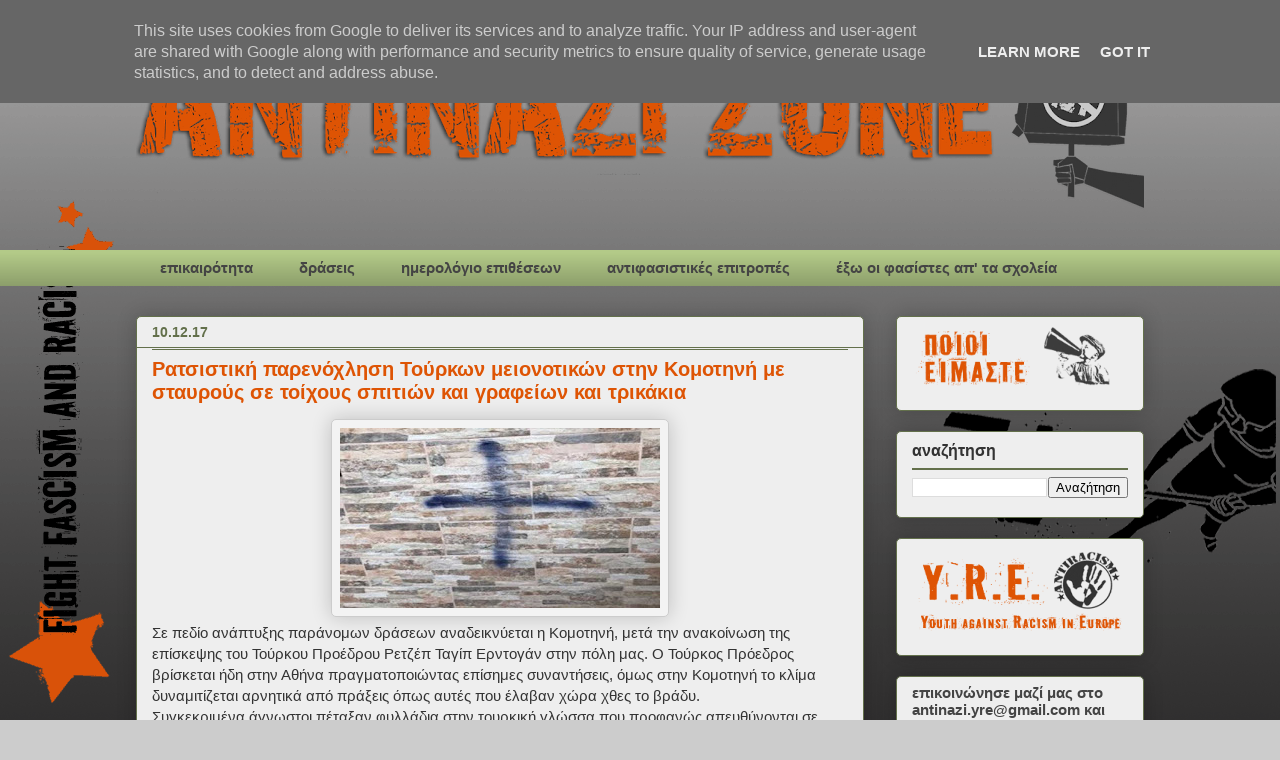

--- FILE ---
content_type: text/html; charset=UTF-8
request_url: https://www.antinazizone.gr/2017/12/07122017.html
body_size: 15549
content:
<!DOCTYPE html>
<html class='v2' dir='ltr' lang='el'>
<head>
<link href='https://www.blogger.com/static/v1/widgets/335934321-css_bundle_v2.css' rel='stylesheet' type='text/css'/>
<meta content='width=1100' name='viewport'/>
<meta content='text/html; charset=UTF-8' http-equiv='Content-Type'/>
<meta content='blogger' name='generator'/>
<link href="https://www.antinazizone.gr/favicon.ico" rel='icon' type='image/x-icon' />
<link href="https://www.antinazizone.gr/2017/12/07122017.html" rel='canonical' />
<link rel="alternate" type="application/atom+xml" title="Antinazi zone - Atom" href="https://www.antinazizone.gr/feeds/posts/default" />
<link rel="alternate" type="application/rss+xml" title="Antinazi zone - RSS" href="https://www.antinazizone.gr/feeds/posts/default?alt=rss" />
<link rel="service.post" type="application/atom+xml" title="Antinazi zone - Atom" href="https://draft.blogger.com/feeds/1593949188395752945/posts/default" />

<link rel="alternate" type="application/atom+xml" title="Antinazi zone - Atom" href="https://www.antinazizone.gr/feeds/2518034902826910914/comments/default" />
<!--Can't find substitution for tag [blog.ieCssRetrofitLinks]-->
<link href='https://blogger.googleusercontent.com/img/b/R29vZ2xl/AVvXsEjBnyFAA1Fkr0jfhRNtZJc4gwcxv_3rdpSsTYHN2GWwNIzBxcYdVMrZXozFpT37ELJWaGmdsa1XMtkQV3eUpP8sB8ZYWl9Yysn-0PXHNsnLhiYLOij00eX0CgnOO3g40Mq4hFHru4Eye-uS/s320/iskece-hac-isareti-1.jpg' rel='image_src'/>
<meta content='http://www.antinazizone.gr/2017/12/07122017.html' property='og:url'/>
<meta content='Ρατσιστική παρενόχληση Τούρκων μειονοτικών στην Κομοτηνή με σταυρούς σε τοίχους σπιτιών και γραφείων και τρικάκια' property='og:title'/>
<meta content='    Σε πεδίο ανάπτυξης παράνομων δράσεων αναδεικνύεται η Κομοτηνή, μετά την ανακοίνωση της επίσκεψης του Τούρκου Προέδρου Ρετζέπ Ταγίπ Ερντο...' property='og:description'/>
<meta content='https://blogger.googleusercontent.com/img/b/R29vZ2xl/AVvXsEjBnyFAA1Fkr0jfhRNtZJc4gwcxv_3rdpSsTYHN2GWwNIzBxcYdVMrZXozFpT37ELJWaGmdsa1XMtkQV3eUpP8sB8ZYWl9Yysn-0PXHNsnLhiYLOij00eX0CgnOO3g40Mq4hFHru4Eye-uS/w1200-h630-p-k-no-nu/iskece-hac-isareti-1.jpg' property='og:image'/>
<title>Antinazi zone: Ρατσιστική παρενόχληση Τούρκων μειονοτικών στην Κομοτηνή με σταυρούς σε τοίχους σπιτιών και γραφείων και τρικάκια</title>
<style id='page-skin-1' type='text/css'><!--
/*
-----------------------------------------------
Blogger Template Style
Name:     Awesome Inc.
Designer: Tina Chen
URL:      tinachen.org
----------------------------------------------- */
/* Content
----------------------------------------------- */
body {
font: normal normal 15px 'Trebuchet MS', Trebuchet, sans-serif;
color: #000000;
background: #cccccc url(http://4.bp.blogspot.com/-NRXZT6P8O-E/UIxc0BitW4I/AAAAAAAAAqU/-Nob5V8RSdQ/s0/test%2B15%2Bcopy.gif) repeat fixed bottom left;
}
html body .content-outer {
min-width: 0;
max-width: 100%;
width: 100%;
}
a:link {
text-decoration: none;
color: #de5404;
}
a:visited {
text-decoration: none;
color: #de5404;
}
a:hover {
text-decoration: underline;
color: #674ea7;
}
.body-fauxcolumn-outer .cap-top {
position: absolute;
z-index: 1;
height: 276px;
width: 100%;
background: transparent none repeat-x scroll top left;
_background-image: none;
}
/* Columns
----------------------------------------------- */
.content-inner {
padding: 0;
}
.header-inner .section {
margin: 0 16px;
}
.tabs-inner .section {
margin: 0 16px;
}
.main-inner {
padding-top: 30px;
}
.main-inner .column-center-inner,
.main-inner .column-left-inner,
.main-inner .column-right-inner {
padding: 0 5px;
}
*+html body .main-inner .column-center-inner {
margin-top: -30px;
}
#layout .main-inner .column-center-inner {
margin-top: 0;
}
/* Header
----------------------------------------------- */
.header-outer {
margin: 0 0 0 0;
background: transparent none repeat scroll 0 0;
}
.Header h1 {
font: normal normal 48px Georgia, Utopia, 'Palatino Linotype', Palatino, serif;
color: #333333;
text-shadow: 0 0 -1px #000000;
}
.Header h1 a {
color: #333333;
}
.Header .description {
font: normal normal 20px Georgia, Utopia, 'Palatino Linotype', Palatino, serif;
color: #908d6a;
}
.header-inner .Header .titlewrapper,
.header-inner .Header .descriptionwrapper {
padding-left: 0;
padding-right: 0;
margin-bottom: 0;
}
.header-inner .Header .titlewrapper {
padding-top: 22px;
}
/* Tabs
----------------------------------------------- */
.tabs-outer {
overflow: hidden;
position: relative;
background: #b3ca88 url(//www.blogblog.com/1kt/awesomeinc/tabs_gradient_light.png) repeat scroll 0 0;
}
#layout .tabs-outer {
overflow: visible;
}
.tabs-cap-top, .tabs-cap-bottom {
position: absolute;
width: 100%;
border-top: 1px solid transparent;
}
.tabs-cap-bottom {
bottom: 0;
}
.tabs-inner .widget li a {
display: inline-block;
margin: 0;
padding: .6em 1.5em;
font: normal bold 15px 'Trebuchet MS', Trebuchet, sans-serif;
color: #444444;
border-top: 1px solid transparent;
border-bottom: 1px solid transparent;
border-left: 1px solid transparent;
height: 16px;
line-height: 16px;
}
.tabs-inner .widget li:last-child a {
border-right: 1px solid transparent;
}
.tabs-inner .widget li.selected a, .tabs-inner .widget li a:hover {
background: #63704b url(//www.blogblog.com/1kt/awesomeinc/tabs_gradient_light.png) repeat-x scroll 0 -100px;
color: #f3f3f3;
}
/* Headings
----------------------------------------------- */
h2 {
font: normal bold 16px 'Trebuchet MS', Trebuchet, sans-serif;
color: #333333;
}
/* Widgets
----------------------------------------------- */
.main-inner .section {
margin: 0 27px;
padding: 0;
}
.main-inner .column-left-outer,
.main-inner .column-right-outer {
margin-top: 0;
}
#layout .main-inner .column-left-outer,
#layout .main-inner .column-right-outer {
margin-top: 0;
}
.main-inner .column-left-inner,
.main-inner .column-right-inner {
background: transparent none repeat 0 0;
-moz-box-shadow: 0 0 0 rgba(0, 0, 0, .2);
-webkit-box-shadow: 0 0 0 rgba(0, 0, 0, .2);
-goog-ms-box-shadow: 0 0 0 rgba(0, 0, 0, .2);
box-shadow: 0 0 0 rgba(0, 0, 0, .2);
-moz-border-radius: 5px;
-webkit-border-radius: 5px;
-goog-ms-border-radius: 5px;
border-radius: 5px;
}
#layout .main-inner .column-left-inner,
#layout .main-inner .column-right-inner {
margin-top: 0;
}
.sidebar .widget {
font: normal bold 15px 'Trebuchet MS', Trebuchet, sans-serif;
color: #444444;
}
.sidebar .widget a:link {
color: #de5404;
}
.sidebar .widget a:visited {
color: #de5404;
}
.sidebar .widget a:hover {
color: #674ea7;
}
.sidebar .widget h2 {
text-shadow: 0 0 -1px #000000;
}
.main-inner .widget {
background-color: #eeeeee;
border: 1px solid #63704b;
padding: 0 15px 15px;
margin: 20px -16px;
-moz-box-shadow: 0 0 20px rgba(0, 0, 0, .2);
-webkit-box-shadow: 0 0 20px rgba(0, 0, 0, .2);
-goog-ms-box-shadow: 0 0 20px rgba(0, 0, 0, .2);
box-shadow: 0 0 20px rgba(0, 0, 0, .2);
-moz-border-radius: 5px;
-webkit-border-radius: 5px;
-goog-ms-border-radius: 5px;
border-radius: 5px;
}
.main-inner .widget h2 {
margin: 0 -0;
padding: .6em 0 .5em;
border-bottom: 1px solid #63704b;
}
.footer-inner .widget h2 {
padding: 0 0 .4em;
border-bottom: 1px solid #63704b;
}
.main-inner .widget h2 + div, .footer-inner .widget h2 + div {
border-top: 1px solid #63704b;
padding-top: 8px;
}
.main-inner .widget .widget-content {
margin: 0 -0;
padding: 7px 0 0;
}
.main-inner .widget ul, .main-inner .widget #ArchiveList ul.flat {
margin: -8px -15px 0;
padding: 0;
list-style: none;
}
.main-inner .widget #ArchiveList {
margin: -8px 0 0;
}
.main-inner .widget ul li, .main-inner .widget #ArchiveList ul.flat li {
padding: .5em 15px;
text-indent: 0;
color: #444444;
border-top: 0 solid #63704b;
border-bottom: 1px solid #63704b;
}
.main-inner .widget #ArchiveList ul li {
padding-top: .25em;
padding-bottom: .25em;
}
.main-inner .widget ul li:first-child, .main-inner .widget #ArchiveList ul.flat li:first-child {
border-top: none;
}
.main-inner .widget ul li:last-child, .main-inner .widget #ArchiveList ul.flat li:last-child {
border-bottom: none;
}
.post-body {
position: relative;
}
.main-inner .widget .post-body ul {
padding: 0 2.5em;
margin: .5em 0;
list-style: disc;
}
.main-inner .widget .post-body ul li {
padding: 0.25em 0;
margin-bottom: .25em;
color: #000000;
border: none;
}
.footer-inner .widget ul {
padding: 0;
list-style: none;
}
.widget .zippy {
color: #444444;
}
/* Posts
----------------------------------------------- */
body .main-inner .Blog {
padding: 0;
margin-bottom: 1em;
background-color: transparent;
border: none;
-moz-box-shadow: 0 0 0 rgba(0, 0, 0, 0);
-webkit-box-shadow: 0 0 0 rgba(0, 0, 0, 0);
-goog-ms-box-shadow: 0 0 0 rgba(0, 0, 0, 0);
box-shadow: 0 0 0 rgba(0, 0, 0, 0);
}
.main-inner .section:last-child .Blog:last-child {
padding: 0;
margin-bottom: 1em;
}
.main-inner .widget h2.date-header {
margin: 0 -15px 1px;
padding: 0 0 0 0;
font: normal bold 14px 'Trebuchet MS', Trebuchet, sans-serif;
color: #63704b;
background: transparent none no-repeat scroll top left;
border-top: 0 solid #d52a33;
border-bottom: 1px solid #63704b;
-moz-border-radius-topleft: 0;
-moz-border-radius-topright: 0;
-webkit-border-top-left-radius: 0;
-webkit-border-top-right-radius: 0;
border-top-left-radius: 0;
border-top-right-radius: 0;
position: static;
bottom: 100%;
right: 15px;
text-shadow: 0 0 -1px #000000;
}
.main-inner .widget h2.date-header span {
font: normal bold 14px 'Trebuchet MS', Trebuchet, sans-serif;
display: block;
padding: .5em 15px;
border-left: 0 solid #d52a33;
border-right: 0 solid #d52a33;
}
.date-outer {
position: relative;
margin: 30px 0 20px;
padding: 0 15px;
background-color: #eeeeee;
border: 1px solid #63704b;
-moz-box-shadow: 0 0 20px rgba(0, 0, 0, .2);
-webkit-box-shadow: 0 0 20px rgba(0, 0, 0, .2);
-goog-ms-box-shadow: 0 0 20px rgba(0, 0, 0, .2);
box-shadow: 0 0 20px rgba(0, 0, 0, .2);
-moz-border-radius: 5px;
-webkit-border-radius: 5px;
-goog-ms-border-radius: 5px;
border-radius: 5px;
}
.date-outer:first-child {
margin-top: 0;
}
.date-outer:last-child {
margin-bottom: 20px;
-moz-border-radius-bottomleft: 5px;
-moz-border-radius-bottomright: 5px;
-webkit-border-bottom-left-radius: 5px;
-webkit-border-bottom-right-radius: 5px;
-goog-ms-border-bottom-left-radius: 5px;
-goog-ms-border-bottom-right-radius: 5px;
border-bottom-left-radius: 5px;
border-bottom-right-radius: 5px;
}
.date-posts {
margin: 0 -0;
padding: 0 0;
clear: both;
}
.post-outer, .inline-ad {
border-top: 1px solid #63704b;
margin: 0 -0;
padding: 15px 0;
}
.post-outer {
padding-bottom: 10px;
}
.post-outer:first-child {
padding-top: 0;
border-top: none;
}
.post-outer:last-child, .inline-ad:last-child {
border-bottom: none;
}
.post-body {
position: relative;
}
.post-body img {
padding: 8px;
background: #f3f3f3;
border: 1px solid #cccccc;
-moz-box-shadow: 0 0 20px rgba(0, 0, 0, .2);
-webkit-box-shadow: 0 0 20px rgba(0, 0, 0, .2);
box-shadow: 0 0 20px rgba(0, 0, 0, .2);
-moz-border-radius: 5px;
-webkit-border-radius: 5px;
border-radius: 5px;
}
h3.post-title, h4 {
font: normal bold 20px 'Trebuchet MS', Trebuchet, sans-serif;
color: #de5404;
}
h3.post-title a {
font: normal bold 20px 'Trebuchet MS', Trebuchet, sans-serif;
color: #de5404;
}
h3.post-title a:hover {
color: #674ea7;
text-decoration: underline;
}
.post-header {
margin: 0 0 1em;
}
.post-body {
line-height: 1.4;
}
.post-outer h2 {
color: #000000;
}
.post-footer {
margin: 1.5em 0 0;
}
#blog-pager {
padding: 15px;
font-size: 120%;
background-color: #fefdfa;
border: 1px solid #63704b;
-moz-box-shadow: 0 0 20px rgba(0, 0, 0, .2);
-webkit-box-shadow: 0 0 20px rgba(0, 0, 0, .2);
-goog-ms-box-shadow: 0 0 20px rgba(0, 0, 0, .2);
box-shadow: 0 0 20px rgba(0, 0, 0, .2);
-moz-border-radius: 5px;
-webkit-border-radius: 5px;
-goog-ms-border-radius: 5px;
border-radius: 5px;
-moz-border-radius-topleft: 5px;
-moz-border-radius-topright: 5px;
-webkit-border-top-left-radius: 5px;
-webkit-border-top-right-radius: 5px;
-goog-ms-border-top-left-radius: 5px;
-goog-ms-border-top-right-radius: 5px;
border-top-left-radius: 5px;
border-top-right-radius-topright: 5px;
margin-top: 1em;
}
.blog-feeds, .post-feeds {
margin: 1em 0;
text-align: center;
color: #333333;
}
.blog-feeds a, .post-feeds a {
color: #d52a33;
}
.blog-feeds a:visited, .post-feeds a:visited {
color: #7d181e;
}
.blog-feeds a:hover, .post-feeds a:hover {
color: #d52a33;
}
.post-outer .comments {
margin-top: 2em;
}
/* Comments
----------------------------------------------- */
.comments .comments-content .icon.blog-author {
background-repeat: no-repeat;
background-image: url([data-uri]);
}
.comments .comments-content .loadmore a {
border-top: 1px solid transparent;
border-bottom: 1px solid transparent;
}
.comments .continue {
border-top: 2px solid transparent;
}
/* Footer
----------------------------------------------- */
.footer-outer {
margin: -20px 0 -1px;
padding: 20px 0 0;
color: #333333;
overflow: hidden;
}
.footer-fauxborder-left {
border-top: 1px solid #63704b;
background: #fefdfa none repeat scroll 0 0;
-moz-box-shadow: 0 0 20px rgba(0, 0, 0, .2);
-webkit-box-shadow: 0 0 20px rgba(0, 0, 0, .2);
-goog-ms-box-shadow: 0 0 20px rgba(0, 0, 0, .2);
box-shadow: 0 0 20px rgba(0, 0, 0, .2);
margin: 0 -20px;
}
/* Mobile
----------------------------------------------- */
body.mobile {
background-size: auto;
}
.mobile .body-fauxcolumn-outer {
background: transparent none repeat scroll top left;
}
*+html body.mobile .main-inner .column-center-inner {
margin-top: 0;
}
.mobile .main-inner .widget {
padding: 0 0 15px;
}
.mobile .main-inner .widget h2 + div,
.mobile .footer-inner .widget h2 + div {
border-top: none;
padding-top: 0;
}
.mobile .footer-inner .widget h2 {
padding: 0.5em 0;
border-bottom: none;
}
.mobile .main-inner .widget .widget-content {
margin: 0;
padding: 7px 0 0;
}
.mobile .main-inner .widget ul,
.mobile .main-inner .widget #ArchiveList ul.flat {
margin: 0 -15px 0;
}
.mobile .main-inner .widget h2.date-header {
right: 0;
}
.mobile .date-header span {
padding: 0.4em 0;
}
.mobile .date-outer:first-child {
margin-bottom: 0;
border: 1px solid #63704b;
-moz-border-radius-topleft: 5px;
-moz-border-radius-topright: 5px;
-webkit-border-top-left-radius: 5px;
-webkit-border-top-right-radius: 5px;
-goog-ms-border-top-left-radius: 5px;
-goog-ms-border-top-right-radius: 5px;
border-top-left-radius: 5px;
border-top-right-radius: 5px;
}
.mobile .date-outer {
border-color: #63704b;
border-width: 0 1px 1px;
}
.mobile .date-outer:last-child {
margin-bottom: 0;
}
.mobile .main-inner {
padding: 0;
}
.mobile .header-inner .section {
margin: 0;
}
.mobile .post-outer, .mobile .inline-ad {
padding: 5px 0;
}
.mobile .tabs-inner .section {
margin: 0 10px;
}
.mobile .main-inner .widget h2 {
margin: 0;
padding: 0;
}
.mobile .main-inner .widget h2.date-header span {
padding: 0;
}
.mobile .main-inner .widget .widget-content {
margin: 0;
padding: 7px 0 0;
}
.mobile #blog-pager {
border: 1px solid transparent;
background: #fefdfa none repeat scroll 0 0;
}
.mobile .main-inner .column-left-inner,
.mobile .main-inner .column-right-inner {
background: transparent none repeat 0 0;
-moz-box-shadow: none;
-webkit-box-shadow: none;
-goog-ms-box-shadow: none;
box-shadow: none;
}
.mobile .date-posts {
margin: 0;
padding: 0;
}
.mobile .footer-fauxborder-left {
margin: 0;
border-top: inherit;
}
.mobile .main-inner .section:last-child .Blog:last-child {
margin-bottom: 0;
}
.mobile-index-contents {
color: #000000;
}
.mobile .mobile-link-button {
background: #de5404 url(//www.blogblog.com/1kt/awesomeinc/tabs_gradient_light.png) repeat scroll 0 0;
}
.mobile-link-button a:link, .mobile-link-button a:visited {
color: #ffffff;
}
.mobile .tabs-inner .PageList .widget-content {
background: transparent;
border-top: 1px solid;
border-color: transparent;
color: #444444;
}
.mobile .tabs-inner .PageList .widget-content .pagelist-arrow {
border-left: 1px solid transparent;
}

--></style>
<style id='template-skin-1' type='text/css'><!--
body {
min-width: 1040px;
}
.content-outer, .content-fauxcolumn-outer, .region-inner {
min-width: 1040px;
max-width: 1040px;
_width: 1040px;
}
.main-inner .columns {
padding-left: 0px;
padding-right: 280px;
}
.main-inner .fauxcolumn-center-outer {
left: 0px;
right: 280px;
/* IE6 does not respect left and right together */
_width: expression(this.parentNode.offsetWidth -
parseInt("0px") -
parseInt("280px") + 'px');
}
.main-inner .fauxcolumn-left-outer {
width: 0px;
}
.main-inner .fauxcolumn-right-outer {
width: 280px;
}
.main-inner .column-left-outer {
width: 0px;
right: 100%;
margin-left: -0px;
}
.main-inner .column-right-outer {
width: 280px;
margin-right: -280px;
}
#layout {
min-width: 0;
}
#layout .content-outer {
min-width: 0;
width: 800px;
}
#layout .region-inner {
min-width: 0;
width: auto;
}
body#layout div.add_widget {
padding: 8px;
}
body#layout div.add_widget a {
margin-left: 32px;
}
--></style>
<style>
    body {background-image:url(http\:\/\/4.bp.blogspot.com\/-NRXZT6P8O-E\/UIxc0BitW4I\/AAAAAAAAAqU\/-Nob5V8RSdQ\/s0\/test%2B15%2Bcopy.gif);}
    
@media (max-width: 200px) { body {background-image:url(http\:\/\/4.bp.blogspot.com\/-NRXZT6P8O-E\/UIxc0BitW4I\/AAAAAAAAAqU\/-Nob5V8RSdQ\/w200\/test%2B15%2Bcopy.gif);}}
@media (max-width: 400px) and (min-width: 201px) { body {background-image:url(http\:\/\/4.bp.blogspot.com\/-NRXZT6P8O-E\/UIxc0BitW4I\/AAAAAAAAAqU\/-Nob5V8RSdQ\/w400\/test%2B15%2Bcopy.gif);}}
@media (max-width: 800px) and (min-width: 401px) { body {background-image:url(http\:\/\/4.bp.blogspot.com\/-NRXZT6P8O-E\/UIxc0BitW4I\/AAAAAAAAAqU\/-Nob5V8RSdQ\/w800\/test%2B15%2Bcopy.gif);}}
@media (max-width: 1200px) and (min-width: 801px) { body {background-image:url(http\:\/\/4.bp.blogspot.com\/-NRXZT6P8O-E\/UIxc0BitW4I\/AAAAAAAAAqU\/-Nob5V8RSdQ\/w1200\/test%2B15%2Bcopy.gif);}}
/* Last tag covers anything over one higher than the previous max-size cap. */
@media (min-width: 1201px) { body {background-image:url(http\:\/\/4.bp.blogspot.com\/-NRXZT6P8O-E\/UIxc0BitW4I\/AAAAAAAAAqU\/-Nob5V8RSdQ\/w1600\/test%2B15%2Bcopy.gif);}}
  </style>
<link href='https://draft.blogger.com/dyn-css/authorization.css?targetBlogID=1593949188395752945&amp;zx=3123a198-74e1-4ddb-b6ae-bd837c0a58ec' media='none' onload='if(media!=&#39;all&#39;)media=&#39;all&#39;' rel='stylesheet'/><noscript><link href='https://draft.blogger.com/dyn-css/authorization.css?targetBlogID=1593949188395752945&amp;zx=3123a198-74e1-4ddb-b6ae-bd837c0a58ec' rel='stylesheet'/></noscript>
<meta name='google-adsense-platform-account' content='ca-host-pub-1556223355139109'/>
<meta name='google-adsense-platform-domain' content='blogspot.com'/>

<script type="text/javascript" language="javascript">
  // Supply ads personalization default for EEA readers
  // See https://www.blogger.com/go/adspersonalization
  adsbygoogle = window.adsbygoogle || [];
  if (typeof adsbygoogle.requestNonPersonalizedAds === 'undefined') {
    adsbygoogle.requestNonPersonalizedAds = 1;
  }
</script>


</head>
<body class='loading variant-renewable'>
<div class='navbar section' id='navbar' name='Navbar'><div class='widget Navbar' data-version='1' id='Navbar1'><script type="text/javascript">
    function setAttributeOnload(object, attribute, val) {
      if(window.addEventListener) {
        window.addEventListener('load',
          function(){ object[attribute] = val; }, false);
      } else {
        window.attachEvent('onload', function(){ object[attribute] = val; });
      }
    }
  </script>
<div id="navbar-iframe-container"></div>
<script type="text/javascript" src="https://apis.google.com/js/platform.js"></script>
<script type="text/javascript">
      gapi.load("gapi.iframes:gapi.iframes.style.bubble", function() {
        if (gapi.iframes && gapi.iframes.getContext) {
          gapi.iframes.getContext().openChild({
              url: 'https://draft.blogger.com/navbar/1593949188395752945?po\x3d2518034902826910914\x26origin\x3dhttp://www.antinazizone.gr',
              where: document.getElementById("navbar-iframe-container"),
              id: "navbar-iframe"
          });
        }
      });
    </script><script type="text/javascript">
(function() {
var script = document.createElement('script');
script.type = 'text/javascript';
script.src = '//pagead2.googlesyndication.com/pagead/js/google_top_exp.js';
var head = document.getElementsByTagName('head')[0];
if (head) {
head.appendChild(script);
}})();
</script>
</div></div>
<div class='body-fauxcolumns'>
<div class='fauxcolumn-outer body-fauxcolumn-outer'>
<div class='cap-top'>
<div class='cap-left'></div>
<div class='cap-right'></div>
</div>
<div class='fauxborder-left'>
<div class='fauxborder-right'></div>
<div class='fauxcolumn-inner'>
</div>
</div>
<div class='cap-bottom'>
<div class='cap-left'></div>
<div class='cap-right'></div>
</div>
</div>
</div>
<div class='content'>
<div class='content-fauxcolumns'>
<div class='fauxcolumn-outer content-fauxcolumn-outer'>
<div class='cap-top'>
<div class='cap-left'></div>
<div class='cap-right'></div>
</div>
<div class='fauxborder-left'>
<div class='fauxborder-right'></div>
<div class='fauxcolumn-inner'>
</div>
</div>
<div class='cap-bottom'>
<div class='cap-left'></div>
<div class='cap-right'></div>
</div>
</div>
</div>
<div class='content-outer'>
<div class='content-cap-top cap-top'>
<div class='cap-left'></div>
<div class='cap-right'></div>
</div>
<div class='fauxborder-left content-fauxborder-left'>
<div class='fauxborder-right content-fauxborder-right'></div>
<div class='content-inner'>
<header>
<div class='header-outer'>
<div class='header-cap-top cap-top'>
<div class='cap-left'></div>
<div class='cap-right'></div>
</div>
<div class='fauxborder-left header-fauxborder-left'>
<div class='fauxborder-right header-fauxborder-right'></div>
<div class='region-inner header-inner'>
<div class='header section' id='header' name='Κεφαλίδα'><div class='widget Header' data-version='1' id='Header1'>
<div id='header-inner'>
<a href="https://www.antinazizone.gr/" style='display: block'>
<img alt='Antinazi zone' height='220px; ' id='Header1_headerimg' src='https://blogger.googleusercontent.com/img/a/AVvXsEjSmfmTZvgDIPSnkM53vbxXOIxij38h_xuH0Z0h-G4k0SWkTHlM-CgYjuJkkdBzITtdanorwKerLLse3gIKmEFkDcoJDyl7rWh8C4EYcp1y8JnmbNYA_Au12X5nq02F1m9i26uKh3IeA3O491TEm9XykL0yxMMUGE472aINnxN8iYUdbsfoJLqE1zE0izs=s1008' style='display: block' width='1008px; '/>
</a>
</div>
</div></div>
</div>
</div>
<div class='header-cap-bottom cap-bottom'>
<div class='cap-left'></div>
<div class='cap-right'></div>
</div>
</div>
</header>
<div class='tabs-outer'>
<div class='tabs-cap-top cap-top'>
<div class='cap-left'></div>
<div class='cap-right'></div>
</div>
<div class='fauxborder-left tabs-fauxborder-left'>
<div class='fauxborder-right tabs-fauxborder-right'></div>
<div class='region-inner tabs-inner'>
<div class='tabs section' id='crosscol' name='Σε όλες τις στήλες'><div class='widget Label' data-version='1' id='Label1'>
<h2>Ετικέτες</h2>
<div class='widget-content list-label-widget-content'>
<ul>
<li>
<a dir='ltr' href="https://www.antinazizone.gr/search/label/%CE%B5%CF%80%CE%B9%CE%BA%CE%B1%CE%B9%CF%81%CF%8C%CF%84%CE%B7%CF%84%CE%B1">επικαιρότητα</a>
</li>
<li>
<a dir='ltr' href="https://www.antinazizone.gr/search/label/%CE%B4%CF%81%CE%AC%CF%83%CE%B5%CE%B9%CF%82">δράσεις</a>
</li>
<li>
<a dir='ltr' href="https://www.antinazizone.gr/search/label/%CE%B7%CE%BC%CE%B5%CF%81%CE%BF%CE%BB%CF%8C%CE%B3%CE%B9%CE%BF%20%CE%B5%CF%80%CE%B9%CE%B8%CE%AD%CF%83%CE%B5%CF%89%CE%BD">ημερολόγιο επιθέσεων</a>
</li>
<li>
<a dir='ltr' href="https://www.antinazizone.gr/search/label/%CE%B1%CE%BD%CF%84%CE%B9%CF%86%CE%B1%CF%83%CE%B9%CF%83%CF%84%CE%B9%CE%BA%CE%AD%CF%82%20%CE%B5%CF%80%CE%B9%CF%84%CF%81%CE%BF%CF%80%CE%AD%CF%82">αντιφασιστικές επιτροπές</a>
</li>
<li>
<a dir='ltr' href="https://www.antinazizone.gr/search/label/%CE%AD%CE%BE%CF%89%20%CE%BF%CE%B9%20%CF%86%CE%B1%CF%83%CE%AF%CF%83%CF%84%CE%B5%CF%82%20%CE%B1%CF%80%27%20%CF%84%CE%B1%20%CF%83%CF%87%CE%BF%CE%BB%CE%B5%CE%AF%CE%B1">έξω οι φασίστες απ&#39; τα σχολεία</a>
</li>
</ul>
<div class='clear'></div>
</div>
</div></div>
<div class='tabs no-items section' id='crosscol-overflow' name='Cross-Column 2'></div>
</div>
</div>
<div class='tabs-cap-bottom cap-bottom'>
<div class='cap-left'></div>
<div class='cap-right'></div>
</div>
</div>
<div class='main-outer'>
<div class='main-cap-top cap-top'>
<div class='cap-left'></div>
<div class='cap-right'></div>
</div>
<div class='fauxborder-left main-fauxborder-left'>
<div class='fauxborder-right main-fauxborder-right'></div>
<div class='region-inner main-inner'>
<div class='columns fauxcolumns'>
<div class='fauxcolumn-outer fauxcolumn-center-outer'>
<div class='cap-top'>
<div class='cap-left'></div>
<div class='cap-right'></div>
</div>
<div class='fauxborder-left'>
<div class='fauxborder-right'></div>
<div class='fauxcolumn-inner'>
</div>
</div>
<div class='cap-bottom'>
<div class='cap-left'></div>
<div class='cap-right'></div>
</div>
</div>
<div class='fauxcolumn-outer fauxcolumn-left-outer'>
<div class='cap-top'>
<div class='cap-left'></div>
<div class='cap-right'></div>
</div>
<div class='fauxborder-left'>
<div class='fauxborder-right'></div>
<div class='fauxcolumn-inner'>
</div>
</div>
<div class='cap-bottom'>
<div class='cap-left'></div>
<div class='cap-right'></div>
</div>
</div>
<div class='fauxcolumn-outer fauxcolumn-right-outer'>
<div class='cap-top'>
<div class='cap-left'></div>
<div class='cap-right'></div>
</div>
<div class='fauxborder-left'>
<div class='fauxborder-right'></div>
<div class='fauxcolumn-inner'>
</div>
</div>
<div class='cap-bottom'>
<div class='cap-left'></div>
<div class='cap-right'></div>
</div>
</div>
<!-- corrects IE6 width calculation -->
<div class='columns-inner'>
<div class='column-center-outer'>
<div class='column-center-inner'>
<div class='main section' id='main' name='Κύριος'><div class='widget Blog' data-version='1' id='Blog1'>
<div class='blog-posts hfeed'>

          <div class="date-outer">
        
<h2 class='date-header'><span>10.12.17</span></h2>

          <div class="date-posts">
        
<div class='post-outer'>
<div class='post hentry uncustomized-post-template' itemprop='blogPost' itemscope='itemscope' itemtype='http://schema.org/BlogPosting'>
<meta content='https://blogger.googleusercontent.com/img/b/R29vZ2xl/AVvXsEjBnyFAA1Fkr0jfhRNtZJc4gwcxv_3rdpSsTYHN2GWwNIzBxcYdVMrZXozFpT37ELJWaGmdsa1XMtkQV3eUpP8sB8ZYWl9Yysn-0PXHNsnLhiYLOij00eX0CgnOO3g40Mq4hFHru4Eye-uS/s320/iskece-hac-isareti-1.jpg' itemprop='image_url'/>
<meta content='1593949188395752945' itemprop='blogId'/>
<meta content='2518034902826910914' itemprop='postId'/>
<a name='2518034902826910914'></a>
<h3 class='post-title entry-title' itemprop='name'>
Ρατσιστική παρενόχληση Τούρκων μειονοτικών στην Κομοτηνή με σταυρούς σε τοίχους σπιτιών και γραφείων και τρικάκια
</h3>
<div class='post-header'>
<div class='post-header-line-1'></div>
</div>
<div class='post-body entry-content' id='post-body-2518034902826910914' itemprop='description articleBody'>
<div dir="ltr" style="text-align: left;" trbidi="on">
<div class="separator" style="clear: both; text-align: center;">
<a href="https://blogger.googleusercontent.com/img/b/R29vZ2xl/AVvXsEjBnyFAA1Fkr0jfhRNtZJc4gwcxv_3rdpSsTYHN2GWwNIzBxcYdVMrZXozFpT37ELJWaGmdsa1XMtkQV3eUpP8sB8ZYWl9Yysn-0PXHNsnLhiYLOij00eX0CgnOO3g40Mq4hFHru4Eye-uS/s1600/iskece-hac-isareti-1.jpg" imageanchor="1" style="margin-left: 1em; margin-right: 1em;"><img border="0" height="180" src="https://blogger.googleusercontent.com/img/b/R29vZ2xl/AVvXsEjBnyFAA1Fkr0jfhRNtZJc4gwcxv_3rdpSsTYHN2GWwNIzBxcYdVMrZXozFpT37ELJWaGmdsa1XMtkQV3eUpP8sB8ZYWl9Yysn-0PXHNsnLhiYLOij00eX0CgnOO3g40Mq4hFHru4Eye-uS/s320/iskece-hac-isareti-1.jpg" width="320" /></a></div>
<div style="box-sizing: border-box; color: #333333; margin: 0px 0px 10px;">
<span style="background-color: #eeeeee; font-family: &quot;trebuchet ms&quot;, sans-serif;">Σε πεδίο ανάπτυξης παράνομων δράσεων αναδεικνύεται η Κομοτηνή, μετά την ανακοίνωση της επίσκεψης του Τούρκου Προέδρου Ρετζέπ Ταγίπ Ερντογάν στην πόλη μας. Ο Τούρκος Πρόεδρος βρίσκεται ήδη στην Αθήνα πραγματοποιώντας επίσημες συναντήσεις, όμως στην Κομοτηνή το κλίμα δυναμιτίζεται αρνητικά από πράξεις όπως αυτές που έλαβαν χώρα χθες το βράδυ.</span><br />
<a name="more"></a> Συγκεκριμένα άγνωστοι πέταξαν φυλλάδια στην τουρκική γλώσσα που προφανώς απευθύνονται σε μέλη της μειονότητας και γράφουν "Σκέψου, ο Ερντογάν θα φύγει, εσύ αύριο θα μείνεις εδώ...".</div>
<div style="box-sizing: border-box; color: #333333; margin: 0px;">
<span style="background-color: #eeeeee; font-family: &quot;trebuchet ms&quot; , sans-serif;"><span style="box-sizing: border-box;"></span>Την ίδια ώρα όπως πληροφορούμαστε άγνωστοι σχημάτισαν σταυρούς με μαύρο σπρέι έξω από σπίτια και γραφεία μουσουλμάνων στην Κομοτηνή. Τουλάχιστον για τρεις περιπτώσεις έχει πληροφόρηση ο "Χ", με τη μία να αφορά το σπίτι πρώην μουσουλμάνου βουλευτή της Ροδόπης. Για την υπόθεση με τους σταυρούς ενημερώθηκε η τοπική Αστυνομική Διεύθυνση Ροδόπης, αλλά μέχρι στιγμής δεν έχει γίνει κάποιο καταγγελία από τους παθόντες για φθορά περιουσίας. Τα παραπάνω λαμβάνουν χώρα λιγότερο από ένα 24ωρο πριν την προγραμματισμένη άφιξη Ερντογάν στην Κομοτηνή.</span></div>
<div style="box-sizing: border-box; color: #333333; margin: 0px;">
<span style="background-color: #eeeeee; font-family: &quot;trebuchet ms&quot; , sans-serif;"><br /></span></div>
<div class="separator" style="clear: both; text-align: center;">
<a href="https://blogger.googleusercontent.com/img/b/R29vZ2xl/AVvXsEhDIkeVXRf3ojCG62o4SWMOiYt60YrZqfB5ckMAie7nogX6B3DNZ1nLL27ECaKEBbIhy5-M3dMOKmiKpk16T_b2l216pOpZVRV7amvFNYGf38SQsEiTez7eZqKPdcNK8axL8gR6H6QbAs7o/s1600/24796495_10216033558340006_500157577456100137_n.jpg" imageanchor="1" style="margin-left: 1em; margin-right: 1em;"><img border="0" height="240" src="https://blogger.googleusercontent.com/img/b/R29vZ2xl/AVvXsEhDIkeVXRf3ojCG62o4SWMOiYt60YrZqfB5ckMAie7nogX6B3DNZ1nLL27ECaKEBbIhy5-M3dMOKmiKpk16T_b2l216pOpZVRV7amvFNYGf38SQsEiTez7eZqKPdcNK8axL8gR6H6QbAs7o/s320/24796495_10216033558340006_500157577456100137_n.jpg" width="320" /></a></div>
<div class="separator" style="clear: both; text-align: center;">
<br /></div>
<div class="separator" style="clear: both; text-align: center;">
<a href="https://blogger.googleusercontent.com/img/b/R29vZ2xl/AVvXsEgxqk5hMO7sOn3inPtfzywIQCy4lceC-JIoyE65EyaVn6sEzMK8hgfMMxDibnBhUhlawZtPiBbVmYMu9q5vChdtrM9IdoOpHCK8FmcztMx_GFoRnS-lCxUYNvTYUrBZlq8TqHAwEP2bDfvM/s1600/efc95091119e06a3754136cea0583f82e6fdcdfe.jpg" imageanchor="1"><img border="0" height="214" src="https://blogger.googleusercontent.com/img/b/R29vZ2xl/AVvXsEgxqk5hMO7sOn3inPtfzywIQCy4lceC-JIoyE65EyaVn6sEzMK8hgfMMxDibnBhUhlawZtPiBbVmYMu9q5vChdtrM9IdoOpHCK8FmcztMx_GFoRnS-lCxUYNvTYUrBZlq8TqHAwEP2bDfvM/s320/efc95091119e06a3754136cea0583f82e6fdcdfe.jpg" width="320" /></a></div>
<div class="separator" style="clear: both; text-align: center;">
<br /></div>
<div class="separator" style="clear: both; text-align: center;">
<a href="https://blogger.googleusercontent.com/img/b/R29vZ2xl/AVvXsEjkzr200Sz6HRzR6UVph_08jp2_l4-BGcguPktUB3Dyw7kQXbr_70DkAF4Wpoc0Xh34ZBrX0ZEwQK3vhyphenhyphentXpGkj9ARDDwbYuVtwCTaQ0mkqYGR6XQ3GZcoW5s1H8D8hxE2yWdizmwBqbeYG/s1600/8534f733bb69a85bab86935fb9fb3a92ea948701.jpg" imageanchor="1"><img border="0" height="214" src="https://blogger.googleusercontent.com/img/b/R29vZ2xl/AVvXsEjkzr200Sz6HRzR6UVph_08jp2_l4-BGcguPktUB3Dyw7kQXbr_70DkAF4Wpoc0Xh34ZBrX0ZEwQK3vhyphenhyphentXpGkj9ARDDwbYuVtwCTaQ0mkqYGR6XQ3GZcoW5s1H8D8hxE2yWdizmwBqbeYG/s320/8534f733bb69a85bab86935fb9fb3a92ea948701.jpg" width="320" /></a></div>
<div class="separator" style="clear: both; text-align: center;">
<br /></div>
<div class="separator" style="clear: both; text-align: left;">
<span style="background-color: #eeeeee; font-family: Trebuchet MS, sans-serif;">Γράφει: Δημητρα Συμεωνίδου</span></div>
<div class="separator" style="clear: both; text-align: left;">
<span style="background-color: #eeeeee; font-family: Trebuchet MS, sans-serif;">Πηγη:<a href="https://archive.is/IJI4s">https://archive.is/IJI4s</a></span></div>
<div class="separator" style="clear: both; text-align: left;">
<span style="background-color: #eeeeee; font-family: Trebuchet MS, sans-serif;">Φωτογραφίες:<a href="https://racistcrimeswatch.wordpress.com/2017/12/07/1-464/">https://racistcrimeswatch.wordpress.com/2017/12/07/1-464/</a></span></div>
<div style="box-sizing: border-box; color: #333333; margin: 0px;">
<span style="background-color: #eeeeee; font-family: &quot;trebuchet ms&quot; , sans-serif;"><br /></span></div>
</div>
<div style='clear: both;'></div>
</div>
<div class='post-footer'>
<div class='post-footer-line post-footer-line-1'>
<span class='post-author vcard'>
</span>
<span class='post-timestamp'>
</span>
<span class='post-comment-link'>
</span>
<span class='post-icons'>
<span class='item-control blog-admin pid-293828928'>
<a href='https://draft.blogger.com/post-edit.g?blogID=1593949188395752945&postID=2518034902826910914&from=pencil' title='Επεξεργασία ανάρτησης'>
<img alt='' class='icon-action' height='18' src='https://resources.blogblog.com/img/icon18_edit_allbkg.gif' width='18'/>
</a>
</span>
</span>
<div class='post-share-buttons goog-inline-block'>
<a class='goog-inline-block share-button sb-email' href='https://draft.blogger.com/share-post.g?blogID=1593949188395752945&postID=2518034902826910914&target=email' target='_blank' title='Αποστολή με μήνυμα ηλεκτρονικού ταχυδρομείου
'><span class='share-button-link-text'>Αποστολή με μήνυμα ηλεκτρονικού ταχυδρομείου
</span></a><a class='goog-inline-block share-button sb-blog' href='https://draft.blogger.com/share-post.g?blogID=1593949188395752945&postID=2518034902826910914&target=blog' onclick='window.open(this.href, "_blank", "height=270,width=475"); return false;' target='_blank' title='BlogThis!'><span class='share-button-link-text'>BlogThis!</span></a><a class='goog-inline-block share-button sb-twitter' href='https://draft.blogger.com/share-post.g?blogID=1593949188395752945&postID=2518034902826910914&target=twitter' target='_blank' title='Κοινοποίηση στο X'><span class='share-button-link-text'>Κοινοποίηση στο X</span></a><a class='goog-inline-block share-button sb-facebook' href='https://draft.blogger.com/share-post.g?blogID=1593949188395752945&postID=2518034902826910914&target=facebook' onclick='window.open(this.href, "_blank", "height=430,width=640"); return false;' target='_blank' title='Μοιραστείτε το στο Facebook'><span class='share-button-link-text'>Μοιραστείτε το στο Facebook</span></a><a class='goog-inline-block share-button sb-pinterest' href='https://draft.blogger.com/share-post.g?blogID=1593949188395752945&postID=2518034902826910914&target=pinterest' target='_blank' title='Κοινοποίηση στο Pinterest'><span class='share-button-link-text'>Κοινοποίηση στο Pinterest</span></a>
</div>
</div>
<div class='post-footer-line post-footer-line-2'>
<span class='post-labels'>
Ετικέτες
<a href="https://www.antinazizone.gr/search/label/%CE%B5%CF%80%CE%B9%CE%BA%CE%B1%CE%B9%CF%81%CF%8C%CF%84%CE%B7%CF%84%CE%B1" rel='tag'>επικαιρότητα</a>,
<a href="https://www.antinazizone.gr/search/label/%CE%B7%CE%BC%CE%B5%CF%81%CE%BF%CE%BB%CF%8C%CE%B3%CE%B9%CE%BF%20%CE%B5%CF%80%CE%B9%CE%B8%CE%AD%CF%83%CE%B5%CF%89%CE%BD" rel='tag'>ημερολόγιο επιθέσεων</a>
</span>
</div>
<div class='post-footer-line post-footer-line-3'>
<span class='post-location'>
</span>
</div>
</div>
</div>
<div class='comments' id='comments'>
<a name='comments'></a>
<h4>Δεν υπάρχουν σχόλια:</h4>
<div id='Blog1_comments-block-wrapper'>
<dl class='avatar-comment-indent' id='comments-block'>
</dl>
</div>
<p class='comment-footer'>
<div class='comment-form'>
<a name='comment-form'></a>
<h4 id='comment-post-message'>Δημοσίευση σχολίου</h4>
<p>
</p>
<p>Σημείωση: Μόνο ένα μέλος αυτού του ιστολογίου μπορεί να αναρτήσει σχόλιο.</p>
<a href='https://draft.blogger.com/comment/frame/1593949188395752945?po=2518034902826910914&hl=el&saa=85391&origin=http://www.antinazizone.gr' id='comment-editor-src'></a>
<iframe allowtransparency='true' class='blogger-iframe-colorize blogger-comment-from-post' frameborder='0' height='410px' id='comment-editor' name='comment-editor' src='' width='100%'></iframe>
<script src='https://www.blogger.com/static/v1/jsbin/2830521187-comment_from_post_iframe.js' type='text/javascript'></script>
<script type='text/javascript'>
      BLOG_CMT_createIframe('https://draft.blogger.com/rpc_relay.html');
    </script>
</div>
</p>
</div>
</div>

        </div></div>
      
</div>
<div class='blog-pager' id='blog-pager'>
<span id='blog-pager-newer-link'>
<a class='blog-pager-newer-link' href="https://www.antinazizone.gr/2017/12/blog-post_10.html" id='Blog1_blog-pager-newer-link' title='Νεότερη ανάρτηση'>Νεότερη ανάρτηση</a>
</span>
<span id='blog-pager-older-link'>
<a class='blog-pager-older-link' href="https://www.antinazizone.gr/2017/12/1146-2015.html" id='Blog1_blog-pager-older-link' title='Παλαιότερη Ανάρτηση'>Παλαιότερη Ανάρτηση</a>
</span>
<a class='home-link' href="https://www.antinazizone.gr/">Αρχική σελίδα</a>
</div>
<div class='clear'></div>
<div class='post-feeds'>
<div class='feed-links'>
Εγγραφή σε:
<a class='feed-link' href="https://www.antinazizone.gr/feeds/2518034902826910914/comments/default" target='_blank' type='application/atom+xml'>Σχόλια ανάρτησης (Atom)</a>
</div>
</div>
</div></div>
</div>
</div>
<div class='column-left-outer'>
<div class='column-left-inner'>
<aside>
</aside>
</div>
</div>
<div class='column-right-outer'>
<div class='column-right-inner'>
<aside>
<div class='sidebar section' id='sidebar-right-1'><div class='widget Image' data-version='1' id='Image1'>
<div class='widget-content'>
<a href='http://antinazizone.blogspot.gr/p/a.html'>
<img alt='' height='85' id='Image1_img' src='https://blogger.googleusercontent.com/img/b/R29vZ2xl/AVvXsEjak6jLN2Aj55_VvBNQLaUVBEVRrECgtFeDSDiog3tAJAAooz85z_9tZRo-JBCSdXi6YZQguxcMndrF3Gib-p-bmIIamimj3CLPqG59mt1qVXu5NIn-ZZl-Zsbve0bDqXPHNVkKxioedLm8/s1600/poioi+eimaste+epik2+copy.png' width='270'/>
</a>
<br/>
</div>
<div class='clear'></div>
</div><div class='widget BlogSearch' data-version='1' id='BlogSearch1'>
<h2 class='title'>αναζήτηση</h2>
<div class='widget-content'>
<div id='BlogSearch1_form'>
<form action="https://www.antinazizone.gr/search" class='gsc-search-box' target='_top'>
<table cellpadding='0' cellspacing='0' class='gsc-search-box'>
<tbody>
<tr>
<td class='gsc-input'>
<input autocomplete='off' class='gsc-input' name='q' size='10' title='search' type='text' value=''/>
</td>
<td class='gsc-search-button'>
<input class='gsc-search-button' title='search' type='submit' value='Αναζήτηση'/>
</td>
</tr>
</tbody>
</table>
</form>
</div>
</div>
<div class='clear'></div>
</div><div class='widget Image' data-version='1' id='Image8'>
<div class='widget-content'>
<a href='https://www.antinazizone.gr/p/normal-0-false-false-false-en-us-x-none.html'>
<img alt='' height='91' id='Image8_img' src='https://blogger.googleusercontent.com/img/b/R29vZ2xl/AVvXsEieHuOwK-3gImQOUpGJdDSuIotYNxzh7HvsTf5Ev2KW7AcLfr7JLO4Pz-GQuPwm0P5yyeCiM8SD3hfxLPKOwWrScTneTe9PAljxhU-_FLqhb_MRyS-31_auM3me_H6BLbC769Su2ojXYhoK/s216/YRE+copy.png' width='216'/>
</a>
<br/>
</div>
<div class='clear'></div>
</div><div class='widget Text' data-version='1' id='Text1'>
<div class='widget-content'>
επικοινώνησε μαζί μας στο <a href="/cdn-cgi/l/email-protection" class="__cf_email__" data-cfemail="fc9d928895929d8695d2858e99bc9b919d9590d29f9391">[email&#160;protected]</a> και στο 6976436302
</div>
<div class='clear'></div>
</div><div class='widget Image' data-version='1' id='Image10'>
<h2>Το Antinazi Zone στο portokaliradio.gr</h2>
<div class='widget-content'>
<a href="https://www.antinazizone.gr/p/anrinazi-zone-portokaliradiogr.html">
<img alt='Το Antinazi Zone στο portokaliradio.gr' height='216' id='Image10_img' src='https://blogger.googleusercontent.com/img/b/R29vZ2xl/AVvXsEgyvrX5t_MnGghYX7hVCSGP7IwGmwdfjQhBt3xHil1HVSl8OMc_4W1ySjJsbtbkk_OkpI7D5SNu5tSjeQ8Je2p9v7UFEGdtkGhZnRSLZXxI8w9ueFfyVeVSqulDcNBSgPRbBTocq5W_y9o/s1600-r/s-mic2_4767.png' width='216'/>
</a>
<br/>
</div>
<div class='clear'></div>
</div><div class='widget Image' data-version='1' id='Image5'>
<h2>Αντιφασιστικός Συντονισμός</h2>
<div class='widget-content'>
<a href='http://antifasistikossyntonismos.blogspot.gr/'>
<img alt='Αντιφασιστικός Συντονισμός' height='141' id='Image5_img' src='https://blogger.googleusercontent.com/img/b/R29vZ2xl/AVvXsEhOSAyAjwydv0JeSN-rC52y5PEtYi_hPxSY4QbVRDJyfML1reKOntYqMW7SOhc9LXA9AdiAe6i2Hmtd69E91nBbjXHH12RXoM_8Zljut_q5blLcTWUyBhDt71CmQCbboMvUzIBF5i9EoNdT/s1600/antifa-syntonismos.png' width='289'/>
</a>
<br/>
</div>
<div class='clear'></div>
</div><div class='widget Image' data-version='1' id='Image9'>
<h2>Golden Dawn Watch</h2>
<div class='widget-content'>
<a href='http://goldendawnwatch.org/'>
<img alt='Golden Dawn Watch' height='141' id='Image9_img' src='https://blogger.googleusercontent.com/img/b/R29vZ2xl/AVvXsEj3l6NGlNBkOdgVk3-3cxHZhvmA65ufqQEx6RV2lXLk_85-qnswFKUdpQc7XAiHeYDoG29CLc4C622hLMRCxL-HXpx6BFE3JXfECEProCd-pwjjP8XACEO0dGVdzCeXlX0Ud7MqY0Rw7-Y6/s1600/GDWatch.png' width='289'/>
</a>
<br/>
</div>
<div class='clear'></div>
</div><div class='widget Image' data-version='1' id='Image4'>
<div class='widget-content'>
<a href='http://antinazizone.blogspot.gr/search/label/%CE%AD%CF%81%CE%B5%CF%85%CE%BD%CE%B5%CF%82%20-%20%CE%B5%CE%BA%CE%B4%CF%8C%CF%83%CE%B5%CE%B9%CF%82%20-%20%CE%B1%CF%86%CE%B9%CE%B5%CF%81%CF%8E%CE%BC%CE%B1%CF%84%CE%B1'>
<img alt='' height='85' id='Image4_img' src='https://blogger.googleusercontent.com/img/b/R29vZ2xl/AVvXsEimOpfCj8aDYEVtoiQ9Le4IDQ_ZyWff-AWySBubIbxF7nUmcUJbZtgDnBtV_vXK9SiGWmjAB3qtelN2dmDaL29SAFACmPa7lxKwPdJ7r_OxiNmGAKTvK2iGRQ9vws2GHfzmhjh2FjLM4MfA/s1600/reading+copy.png' width='210'/>
</a>
<br/>
</div>
<div class='clear'></div>
</div><div class='widget Label' data-version='1' id='Label2'>
<h2>δείτε επίσης ...</h2>
<div class='widget-content list-label-widget-content'>
<ul>
<li>
<a dir='ltr' href="https://www.antinazizone.gr/search/label/%CE%92%CE%99%CE%9D%CE%A4%CE%95%CE%9F%20-%20%CE%9D%CE%A4%CE%9F%CE%9A%CE%99%CE%9C%CE%91%CE%9D%CE%A4%CE%95%CE%A1%20-%20%CE%A4%CE%91%CE%99%CE%9D%CE%99%CE%95%CE%A3">ΒΙΝΤΕΟ - ΝΤΟΚΙΜΑΝΤΕΡ - ΤΑΙΝΙΕΣ</a>
</li>
<li>
<a dir='ltr' href="https://www.antinazizone.gr/search/label/%CE%A6%CE%A9%CE%A4%CE%9F%CE%93%CE%A1%CE%91%CE%A6%CE%99%CE%95%CE%A3%20-%20%CE%93%CE%A1%CE%91%CE%A6%CE%99%CE%9A%CE%91">ΦΩΤΟΓΡΑΦΙΕΣ - ΓΡΑΦΙΚΑ</a>
</li>
</ul>
<div class='clear'></div>
</div>
</div><div class='widget Image' data-version='1' id='Image3'>
<div class='widget-content'>
<a href='http://antinazizone.blogspot.gr/p/blog-page.html'>
<img alt='' height='85' id='Image3_img' src='https://blogger.googleusercontent.com/img/b/R29vZ2xl/AVvXsEgemJzhkNM6D4qgRXZ3MkbtjwCQEsYlqLB0bzXVB8akpjSx8DoDrxHJPnek8RIhUohqYsEYFjim5E55H_gqn1k0s9XyuKu_jujjAl7M4oTUi95RpVAA_1v6slGuZWXCPu9YOV6Nkl03ENvp/s1600/links+copy.png' width='210'/>
</a>
<br/>
</div>
<div class='clear'></div>
</div><div class='widget Image' data-version='1' id='Image2'>
<div class='widget-content'>
<a href="https://www.facebook.com/pages/Antinazi-Zone/547513058598742">
<img alt='' height='85' id='Image2_img' src='https://blogger.googleusercontent.com/img/b/R29vZ2xl/AVvXsEgGRyHFdzr5IerdTUN7dS-71_lSmZ1NMzKOuQVywPXroYUh0HJ6WSbWXkWUHqcENXSyh6g1mKDwzWpNkuh0TZNQTwLMQgAKT0QtPKLk7c-YqaLXXIdEAZhM3TzLXTupc9OmCZOZsw78pNSD/s270/antinazi+fb+copy.png' width='210'/>
</a>
<br/>
</div>
<div class='clear'></div>
</div><div class='widget Image' data-version='1' id='Image7'>
<div class='widget-content'>
<a href='https://twitter.com/AntiNaziZone'>
<img alt='' height='85' id='Image7_img' src='https://blogger.googleusercontent.com/img/b/R29vZ2xl/AVvXsEgZGwPlJ-y6NS7CikzV3WmXKUfRcOV382-DE1-1XSLmR666u-rTBC_07M9kJeK7zTodv3K9thvNcmTmzBXLmCpZdsbYvbNJSFEuo2VLZaUSu5uMzSE7fGnQXIBS-tAL7IvG-Wz090Yghw75/s270/antinazi+tw.png' width='210'/>
</a>
<br/>
</div>
<div class='clear'></div>
</div><div class='widget Image' data-version='1' id='Image6'>
<div class='widget-content'>
<a href='http://freestylee.net/'>
<img alt='' height='96' id='Image6_img' src='https://blogger.googleusercontent.com/img/b/R29vZ2xl/AVvXsEgXvidylT4h7-F45yv286RsRaSNyFtIOCs_VgXcguDTh3YbUUrmaIoE90V6iCiSZvcULjX-EO2A4ALGIPfFvkKRWscwtm6qx4iZd8-5WxMtgX5NEOyW9r67YALH1pI4Duk7d_21IO1Us-M9/s1600/special+thanks+copy.png' width='210'/>
</a>
<br/>
</div>
<div class='clear'></div>
</div></div>
</aside>
</div>
</div>
</div>
<div style='clear: both'></div>
<!-- columns -->
</div>
<!-- main -->
</div>
</div>
<div class='main-cap-bottom cap-bottom'>
<div class='cap-left'></div>
<div class='cap-right'></div>
</div>
</div>
<footer>
<div class='footer-outer'>
<div class='footer-cap-top cap-top'>
<div class='cap-left'></div>
<div class='cap-right'></div>
</div>
<div class='fauxborder-left footer-fauxborder-left'>
<div class='fauxborder-right footer-fauxborder-right'></div>
<div class='region-inner footer-inner'>
<div class='foot no-items section' id='footer-1'></div>
<table border='0' cellpadding='0' cellspacing='0' class='section-columns columns-2'>
<tbody>
<tr>
<td class='first columns-cell'>
<div class='foot no-items section' id='footer-2-1'></div>
</td>
<td class='columns-cell'>
<div class='foot no-items section' id='footer-2-2'></div>
</td>
</tr>
</tbody>
</table>
<!-- outside of the include in order to lock Attribution widget -->
<div class='foot section' id='footer-3' name='Υποσέλιδο'><div class='widget Attribution' data-version='1' id='Attribution1'>
<div class='widget-content' style='text-align: center;'>
Θέμα Φανταστικό Α.Ε.. Από το <a href='https://draft.blogger.com' target='_blank'>Blogger</a>.
</div>
<div class='clear'></div>
</div></div>
</div>
</div>
<div class='footer-cap-bottom cap-bottom'>
<div class='cap-left'></div>
<div class='cap-right'></div>
</div>
</div>
</footer>
<!-- content -->
</div>
</div>
<div class='content-cap-bottom cap-bottom'>
<div class='cap-left'></div>
<div class='cap-right'></div>
</div>
</div>
</div>
<script data-cfasync="false" src="/cdn-cgi/scripts/5c5dd728/cloudflare-static/email-decode.min.js"></script><script type='text/javascript'>
    window.setTimeout(function() {
        document.body.className = document.body.className.replace('loading', '');
      }, 10);
  </script>
<!--It is your responsibility to notify your visitors about cookies used and data collected on your blog. Blogger makes a standard notification available for you to use on your blog, and you can customize it or replace with your own notice. See http://www.blogger.com/go/cookiechoices for more details.-->
<script defer='' src='/js/cookienotice.js'></script>
<script>
    document.addEventListener('DOMContentLoaded', function(event) {
      window.cookieChoices && cookieChoices.showCookieConsentBar && cookieChoices.showCookieConsentBar(
          (window.cookieOptions && cookieOptions.msg) || 'This site uses cookies from Google to deliver its services and to analyze traffic. Your IP address and user-agent are shared with Google along with performance and security metrics to ensure quality of service, generate usage statistics, and to detect and address abuse.',
          (window.cookieOptions && cookieOptions.close) || 'Got it',
          (window.cookieOptions && cookieOptions.learn) || 'Learn More',
          (window.cookieOptions && cookieOptions.link) || 'https://www.blogger.com/go/blogspot-cookies');
    });
  </script>

<script type="text/javascript" src="https://www.blogger.com/static/v1/widgets/2028843038-widgets.js"></script>
<script type='text/javascript'>
window['__wavt'] = 'AOuZoY5onK5TmKUelbFplEcHIT-sHCyTbg:1769350672636';_WidgetManager._Init('//draft.blogger.com/rearrange?blogID\x3d1593949188395752945','//www.antinazizone.gr/2017/12/07122017.html','1593949188395752945');
_WidgetManager._SetDataContext([{'name': 'blog', 'data': {'blogId': '1593949188395752945', 'title': 'Antinazi zone', 'url': 'http://www.antinazizone.gr/2017/12/07122017.html', 'canonicalUrl': 'http://www.antinazizone.gr/2017/12/07122017.html', 'homepageUrl': 'http://www.antinazizone.gr/', 'searchUrl': 'http://www.antinazizone.gr/search', 'canonicalHomepageUrl': 'http://www.antinazizone.gr/', 'blogspotFaviconUrl': 'http://www.antinazizone.gr/favicon.ico', 'bloggerUrl': 'https://draft.blogger.com', 'hasCustomDomain': true, 'httpsEnabled': false, 'enabledCommentProfileImages': true, 'gPlusViewType': 'FILTERED_POSTMOD', 'adultContent': false, 'analyticsAccountNumber': '', 'encoding': 'UTF-8', 'locale': 'el', 'localeUnderscoreDelimited': 'el', 'languageDirection': 'ltr', 'isPrivate': false, 'isMobile': false, 'isMobileRequest': false, 'mobileClass': '', 'isPrivateBlog': false, 'isDynamicViewsAvailable': true, 'feedLinks': '\x3clink rel\x3d\x22alternate\x22 type\x3d\x22application/atom+xml\x22 title\x3d\x22Antinazi zone - Atom\x22 href\x3d\x22http://www.antinazizone.gr/feeds/posts/default\x22 /\x3e\n\x3clink rel\x3d\x22alternate\x22 type\x3d\x22application/rss+xml\x22 title\x3d\x22Antinazi zone - RSS\x22 href\x3d\x22http://www.antinazizone.gr/feeds/posts/default?alt\x3drss\x22 /\x3e\n\x3clink rel\x3d\x22service.post\x22 type\x3d\x22application/atom+xml\x22 title\x3d\x22Antinazi zone - Atom\x22 href\x3d\x22https://draft.blogger.com/feeds/1593949188395752945/posts/default\x22 /\x3e\n\n\x3clink rel\x3d\x22alternate\x22 type\x3d\x22application/atom+xml\x22 title\x3d\x22Antinazi zone - Atom\x22 href\x3d\x22http://www.antinazizone.gr/feeds/2518034902826910914/comments/default\x22 /\x3e\n', 'meTag': '', 'adsenseHostId': 'ca-host-pub-1556223355139109', 'adsenseHasAds': false, 'adsenseAutoAds': false, 'boqCommentIframeForm': true, 'loginRedirectParam': '', 'isGoogleEverywhereLinkTooltipEnabled': true, 'view': '', 'dynamicViewsCommentsSrc': '//www.blogblog.com/dynamicviews/4224c15c4e7c9321/js/comments.js', 'dynamicViewsScriptSrc': '//www.blogblog.com/dynamicviews/cf45e546d9905795', 'plusOneApiSrc': 'https://apis.google.com/js/platform.js', 'disableGComments': true, 'interstitialAccepted': false, 'sharing': {'platforms': [{'name': '\u039b\u03ae\u03c8\u03b7 \u03c3\u03c5\u03bd\u03b4\u03ad\u03c3\u03bc\u03bf\u03c5', 'key': 'link', 'shareMessage': '\u039b\u03ae\u03c8\u03b7 \u03c3\u03c5\u03bd\u03b4\u03ad\u03c3\u03bc\u03bf\u03c5', 'target': ''}, {'name': 'Facebook', 'key': 'facebook', 'shareMessage': '\u039a\u03bf\u03b9\u03bd\u03bf\u03c0\u03bf\u03af\u03b7\u03c3\u03b7 \u03c3\u03c4\u03bf Facebook', 'target': 'facebook'}, {'name': 'BlogThis!', 'key': 'blogThis', 'shareMessage': 'BlogThis!', 'target': 'blog'}, {'name': 'X', 'key': 'twitter', 'shareMessage': '\u039a\u03bf\u03b9\u03bd\u03bf\u03c0\u03bf\u03af\u03b7\u03c3\u03b7 \u03c3\u03c4\u03bf X', 'target': 'twitter'}, {'name': 'Pinterest', 'key': 'pinterest', 'shareMessage': '\u039a\u03bf\u03b9\u03bd\u03bf\u03c0\u03bf\u03af\u03b7\u03c3\u03b7 \u03c3\u03c4\u03bf Pinterest', 'target': 'pinterest'}, {'name': '\u0397\u03bb\u03b5\u03ba\u03c4\u03c1\u03bf\u03bd\u03b9\u03ba\u03cc \u03c4\u03b1\u03c7\u03c5\u03b4\u03c1\u03bf\u03bc\u03b5\u03af\u03bf', 'key': 'email', 'shareMessage': '\u0397\u03bb\u03b5\u03ba\u03c4\u03c1\u03bf\u03bd\u03b9\u03ba\u03cc \u03c4\u03b1\u03c7\u03c5\u03b4\u03c1\u03bf\u03bc\u03b5\u03af\u03bf', 'target': 'email'}], 'disableGooglePlus': true, 'googlePlusShareButtonWidth': 0, 'googlePlusBootstrap': '\x3cscript type\x3d\x22text/javascript\x22\x3ewindow.___gcfg \x3d {\x27lang\x27: \x27el\x27};\x3c/script\x3e'}, 'hasCustomJumpLinkMessage': false, 'jumpLinkMessage': '\u0394\u03b9\u03b1\u03b2\u03ac\u03c3\u03c4\u03b5 \u03c0\u03b5\u03c1\u03b9\u03c3\u03c3\u03cc\u03c4\u03b5\u03c1\u03b1', 'pageType': 'item', 'postId': '2518034902826910914', 'postImageThumbnailUrl': 'https://blogger.googleusercontent.com/img/b/R29vZ2xl/AVvXsEjBnyFAA1Fkr0jfhRNtZJc4gwcxv_3rdpSsTYHN2GWwNIzBxcYdVMrZXozFpT37ELJWaGmdsa1XMtkQV3eUpP8sB8ZYWl9Yysn-0PXHNsnLhiYLOij00eX0CgnOO3g40Mq4hFHru4Eye-uS/s72-c/iskece-hac-isareti-1.jpg', 'postImageUrl': 'https://blogger.googleusercontent.com/img/b/R29vZ2xl/AVvXsEjBnyFAA1Fkr0jfhRNtZJc4gwcxv_3rdpSsTYHN2GWwNIzBxcYdVMrZXozFpT37ELJWaGmdsa1XMtkQV3eUpP8sB8ZYWl9Yysn-0PXHNsnLhiYLOij00eX0CgnOO3g40Mq4hFHru4Eye-uS/s320/iskece-hac-isareti-1.jpg', 'pageName': '\u03a1\u03b1\u03c4\u03c3\u03b9\u03c3\u03c4\u03b9\u03ba\u03ae \u03c0\u03b1\u03c1\u03b5\u03bd\u03cc\u03c7\u03bb\u03b7\u03c3\u03b7 \u03a4\u03bf\u03cd\u03c1\u03ba\u03c9\u03bd \u03bc\u03b5\u03b9\u03bf\u03bd\u03bf\u03c4\u03b9\u03ba\u03ce\u03bd \u03c3\u03c4\u03b7\u03bd \u039a\u03bf\u03bc\u03bf\u03c4\u03b7\u03bd\u03ae \u03bc\u03b5 \u03c3\u03c4\u03b1\u03c5\u03c1\u03bf\u03cd\u03c2 \u03c3\u03b5 \u03c4\u03bf\u03af\u03c7\u03bf\u03c5\u03c2 \u03c3\u03c0\u03b9\u03c4\u03b9\u03ce\u03bd \u03ba\u03b1\u03b9 \u03b3\u03c1\u03b1\u03c6\u03b5\u03af\u03c9\u03bd \u03ba\u03b1\u03b9 \u03c4\u03c1\u03b9\u03ba\u03ac\u03ba\u03b9\u03b1', 'pageTitle': 'Antinazi zone: \u03a1\u03b1\u03c4\u03c3\u03b9\u03c3\u03c4\u03b9\u03ba\u03ae \u03c0\u03b1\u03c1\u03b5\u03bd\u03cc\u03c7\u03bb\u03b7\u03c3\u03b7 \u03a4\u03bf\u03cd\u03c1\u03ba\u03c9\u03bd \u03bc\u03b5\u03b9\u03bf\u03bd\u03bf\u03c4\u03b9\u03ba\u03ce\u03bd \u03c3\u03c4\u03b7\u03bd \u039a\u03bf\u03bc\u03bf\u03c4\u03b7\u03bd\u03ae \u03bc\u03b5 \u03c3\u03c4\u03b1\u03c5\u03c1\u03bf\u03cd\u03c2 \u03c3\u03b5 \u03c4\u03bf\u03af\u03c7\u03bf\u03c5\u03c2 \u03c3\u03c0\u03b9\u03c4\u03b9\u03ce\u03bd \u03ba\u03b1\u03b9 \u03b3\u03c1\u03b1\u03c6\u03b5\u03af\u03c9\u03bd \u03ba\u03b1\u03b9 \u03c4\u03c1\u03b9\u03ba\u03ac\u03ba\u03b9\u03b1'}}, {'name': 'features', 'data': {}}, {'name': 'messages', 'data': {'edit': '\u0395\u03c0\u03b5\u03be\u03b5\u03c1\u03b3\u03b1\u03c3\u03af\u03b1', 'linkCopiedToClipboard': '\u039f \u03c3\u03cd\u03bd\u03b4\u03b5\u03c3\u03bc\u03bf\u03c2 \u03b1\u03bd\u03c4\u03b9\u03b3\u03c1\u03ac\u03c6\u03b7\u03ba\u03b5 \u03c3\u03c4\u03bf \u03c0\u03c1\u03cc\u03c7\u03b5\u03b9\u03c1\u03bf!', 'ok': '\u039f\u039a', 'postLink': '\u03a3\u03cd\u03bd\u03b4\u03b5\u03c3\u03bc\u03bf\u03c2 \u03b1\u03bd\u03ac\u03c1\u03c4\u03b7\u03c3\u03b7\u03c2'}}, {'name': 'template', 'data': {'name': 'Awesome Inc.', 'localizedName': '\u03a6\u03b1\u03bd\u03c4\u03b1\u03c3\u03c4\u03b9\u03ba\u03cc \u0391.\u0395.', 'isResponsive': false, 'isAlternateRendering': false, 'isCustom': false, 'variant': 'renewable', 'variantId': 'renewable'}}, {'name': 'view', 'data': {'classic': {'name': 'classic', 'url': '?view\x3dclassic'}, 'flipcard': {'name': 'flipcard', 'url': '?view\x3dflipcard'}, 'magazine': {'name': 'magazine', 'url': '?view\x3dmagazine'}, 'mosaic': {'name': 'mosaic', 'url': '?view\x3dmosaic'}, 'sidebar': {'name': 'sidebar', 'url': '?view\x3dsidebar'}, 'snapshot': {'name': 'snapshot', 'url': '?view\x3dsnapshot'}, 'timeslide': {'name': 'timeslide', 'url': '?view\x3dtimeslide'}, 'isMobile': false, 'title': '\u03a1\u03b1\u03c4\u03c3\u03b9\u03c3\u03c4\u03b9\u03ba\u03ae \u03c0\u03b1\u03c1\u03b5\u03bd\u03cc\u03c7\u03bb\u03b7\u03c3\u03b7 \u03a4\u03bf\u03cd\u03c1\u03ba\u03c9\u03bd \u03bc\u03b5\u03b9\u03bf\u03bd\u03bf\u03c4\u03b9\u03ba\u03ce\u03bd \u03c3\u03c4\u03b7\u03bd \u039a\u03bf\u03bc\u03bf\u03c4\u03b7\u03bd\u03ae \u03bc\u03b5 \u03c3\u03c4\u03b1\u03c5\u03c1\u03bf\u03cd\u03c2 \u03c3\u03b5 \u03c4\u03bf\u03af\u03c7\u03bf\u03c5\u03c2 \u03c3\u03c0\u03b9\u03c4\u03b9\u03ce\u03bd \u03ba\u03b1\u03b9 \u03b3\u03c1\u03b1\u03c6\u03b5\u03af\u03c9\u03bd \u03ba\u03b1\u03b9 \u03c4\u03c1\u03b9\u03ba\u03ac\u03ba\u03b9\u03b1', 'description': '    \u03a3\u03b5 \u03c0\u03b5\u03b4\u03af\u03bf \u03b1\u03bd\u03ac\u03c0\u03c4\u03c5\u03be\u03b7\u03c2 \u03c0\u03b1\u03c1\u03ac\u03bd\u03bf\u03bc\u03c9\u03bd \u03b4\u03c1\u03ac\u03c3\u03b5\u03c9\u03bd \u03b1\u03bd\u03b1\u03b4\u03b5\u03b9\u03ba\u03bd\u03cd\u03b5\u03c4\u03b1\u03b9 \u03b7 \u039a\u03bf\u03bc\u03bf\u03c4\u03b7\u03bd\u03ae, \u03bc\u03b5\u03c4\u03ac \u03c4\u03b7\u03bd \u03b1\u03bd\u03b1\u03ba\u03bf\u03af\u03bd\u03c9\u03c3\u03b7 \u03c4\u03b7\u03c2 \u03b5\u03c0\u03af\u03c3\u03ba\u03b5\u03c8\u03b7\u03c2 \u03c4\u03bf\u03c5 \u03a4\u03bf\u03cd\u03c1\u03ba\u03bf\u03c5 \u03a0\u03c1\u03bf\u03ad\u03b4\u03c1\u03bf\u03c5 \u03a1\u03b5\u03c4\u03b6\u03ad\u03c0 \u03a4\u03b1\u03b3\u03af\u03c0 \u0395\u03c1\u03bd\u03c4\u03bf...', 'featuredImage': 'https://blogger.googleusercontent.com/img/b/R29vZ2xl/AVvXsEjBnyFAA1Fkr0jfhRNtZJc4gwcxv_3rdpSsTYHN2GWwNIzBxcYdVMrZXozFpT37ELJWaGmdsa1XMtkQV3eUpP8sB8ZYWl9Yysn-0PXHNsnLhiYLOij00eX0CgnOO3g40Mq4hFHru4Eye-uS/s320/iskece-hac-isareti-1.jpg', 'url': 'http://www.antinazizone.gr/2017/12/07122017.html', 'type': 'item', 'isSingleItem': true, 'isMultipleItems': false, 'isError': false, 'isPage': false, 'isPost': true, 'isHomepage': false, 'isArchive': false, 'isLabelSearch': false, 'postId': 2518034902826910914}}]);
_WidgetManager._RegisterWidget('_NavbarView', new _WidgetInfo('Navbar1', 'navbar', document.getElementById('Navbar1'), {}, 'displayModeFull'));
_WidgetManager._RegisterWidget('_HeaderView', new _WidgetInfo('Header1', 'header', document.getElementById('Header1'), {}, 'displayModeFull'));
_WidgetManager._RegisterWidget('_LabelView', new _WidgetInfo('Label1', 'crosscol', document.getElementById('Label1'), {}, 'displayModeFull'));
_WidgetManager._RegisterWidget('_BlogView', new _WidgetInfo('Blog1', 'main', document.getElementById('Blog1'), {'cmtInteractionsEnabled': false, 'lightboxEnabled': true, 'lightboxModuleUrl': 'https://www.blogger.com/static/v1/jsbin/2007036319-lbx__el.js', 'lightboxCssUrl': 'https://www.blogger.com/static/v1/v-css/828616780-lightbox_bundle.css'}, 'displayModeFull'));
_WidgetManager._RegisterWidget('_ImageView', new _WidgetInfo('Image1', 'sidebar-right-1', document.getElementById('Image1'), {'resize': true}, 'displayModeFull'));
_WidgetManager._RegisterWidget('_BlogSearchView', new _WidgetInfo('BlogSearch1', 'sidebar-right-1', document.getElementById('BlogSearch1'), {}, 'displayModeFull'));
_WidgetManager._RegisterWidget('_ImageView', new _WidgetInfo('Image8', 'sidebar-right-1', document.getElementById('Image8'), {'resize': true}, 'displayModeFull'));
_WidgetManager._RegisterWidget('_TextView', new _WidgetInfo('Text1', 'sidebar-right-1', document.getElementById('Text1'), {}, 'displayModeFull'));
_WidgetManager._RegisterWidget('_ImageView', new _WidgetInfo('Image10', 'sidebar-right-1', document.getElementById('Image10'), {'resize': true}, 'displayModeFull'));
_WidgetManager._RegisterWidget('_ImageView', new _WidgetInfo('Image5', 'sidebar-right-1', document.getElementById('Image5'), {'resize': false}, 'displayModeFull'));
_WidgetManager._RegisterWidget('_ImageView', new _WidgetInfo('Image9', 'sidebar-right-1', document.getElementById('Image9'), {'resize': false}, 'displayModeFull'));
_WidgetManager._RegisterWidget('_ImageView', new _WidgetInfo('Image4', 'sidebar-right-1', document.getElementById('Image4'), {'resize': false}, 'displayModeFull'));
_WidgetManager._RegisterWidget('_LabelView', new _WidgetInfo('Label2', 'sidebar-right-1', document.getElementById('Label2'), {}, 'displayModeFull'));
_WidgetManager._RegisterWidget('_ImageView', new _WidgetInfo('Image3', 'sidebar-right-1', document.getElementById('Image3'), {'resize': false}, 'displayModeFull'));
_WidgetManager._RegisterWidget('_ImageView', new _WidgetInfo('Image2', 'sidebar-right-1', document.getElementById('Image2'), {'resize': false}, 'displayModeFull'));
_WidgetManager._RegisterWidget('_ImageView', new _WidgetInfo('Image7', 'sidebar-right-1', document.getElementById('Image7'), {'resize': false}, 'displayModeFull'));
_WidgetManager._RegisterWidget('_ImageView', new _WidgetInfo('Image6', 'sidebar-right-1', document.getElementById('Image6'), {'resize': false}, 'displayModeFull'));
_WidgetManager._RegisterWidget('_AttributionView', new _WidgetInfo('Attribution1', 'footer-3', document.getElementById('Attribution1'), {}, 'displayModeFull'));
</script>
<script defer src="https://static.cloudflareinsights.com/beacon.min.js/vcd15cbe7772f49c399c6a5babf22c1241717689176015" integrity="sha512-ZpsOmlRQV6y907TI0dKBHq9Md29nnaEIPlkf84rnaERnq6zvWvPUqr2ft8M1aS28oN72PdrCzSjY4U6VaAw1EQ==" data-cf-beacon='{"version":"2024.11.0","token":"6a841c7376df41fe81fc35bdc0f1ef5b","r":1,"server_timing":{"name":{"cfCacheStatus":true,"cfEdge":true,"cfExtPri":true,"cfL4":true,"cfOrigin":true,"cfSpeedBrain":true},"location_startswith":null}}' crossorigin="anonymous"></script>
</body>
</html>